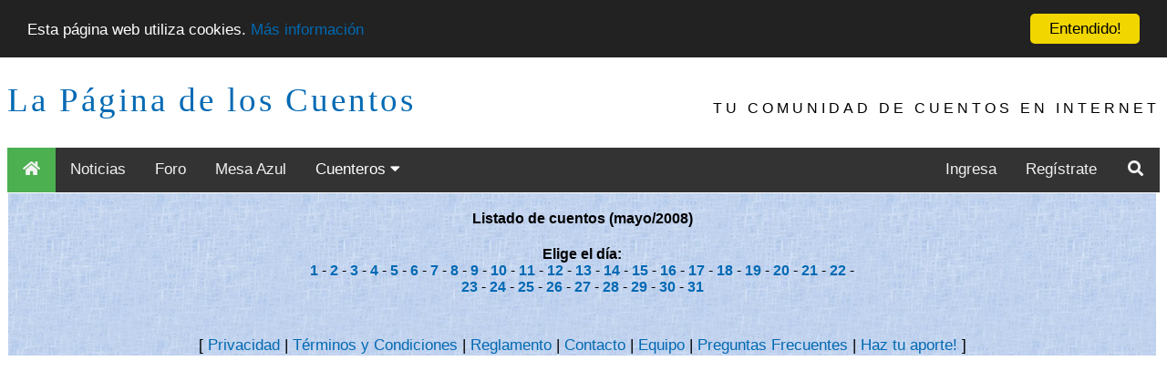

--- FILE ---
content_type: text/html; charset=ISO-8859-1
request_url: https://www.loscuentos.net/cuentos/bydate/2008/5/
body_size: 2727
content:
<!DOCTYPE html PUBLIC "-//W3C//DTD XHTML 1.0 Transitional//EN" "http://www.w3.org/TR/xhtml1/DTD/xhtml1-transitional.dtd">
<html xmlns="http://www.w3.org/1999/xhtml" style="height: 100%;">
<head>
	<title>La P&aacute;gina de los Cuentos</title>
	<meta http-equiv="Content-Type" content="text/html" />
	<meta name="Author" content="Gik" />
	<meta name="Description" content="Cuentos, poemas, ensayos, novelas y otros generos literarios coexisten en este sitio de literatura en espa&ntilde;ol para generar una magica experiencia.  Mediante talleres y concursos es posible aprender y mostrar los propios escritos.  Junto con maestros de las letras y los libros, como Cortazar, Borges, Rulfo y Benedetti, el visitante puede publicar sus propios escritos." />
	<meta name="KeyWords" content="literatura, libros, narrativa, benedetti, cuentos, cuento, novela, latinoamericano, narraciones, relatos, cortazar, borges, benedetti, Julio Cortazar, Mario Benedetti, Jorge Luis Borges, Octavio Paz, Gabriel Garcia Marquez, Juan Rulfo, Jaime Sabines, comunidad, foros, comentarios, resumen, bibliografia, biografia, relatos breves, relatos cortos, cuentos breves" />
	<meta name="ICBM" content="-33.444722, -70.631667" />
	<meta name="DC.title" content="La P&aacute;gina de los Cuentos" />
	<meta name="viewport" content="width=device-width, initial-scale=1">
	
</head>
<body class="body_i" style="min-height: 90%;top:0px;">

<script async src="//pagead2.googlesyndication.com/pagead/js/adsbygoogle.js"></script>
<script>
     (adsbygoogle = window.adsbygoogle || []).push({
          google_ad_client: "ca-pub-9358345024538547",
          enable_page_level_ads: true
     });
</script>
<center>

<link rel="stylesheet" href="https://use.fontawesome.com/releases/v5.7.1/css/all.css" integrity="sha384-fnmOCqbTlWIlj8LyTjo7mOUStjsKC4pOpQbqyi7RrhN7udi9RwhKkMHpvLbHG9Sr" crossorigin="anonymous">
<link rel="stylesheet" type="text/css" href="https://www.loscuentos.net/comm_1/images/styles_20190213_001.css" />

<div class="w3-container top">
  <a class="logo" href="//www.loscuentos.net">La P&aacute;gina de los Cuentos</a>
  <div class="w3-right w3-hide-small w3-hide-medium w3-wide toptext" style="font-family:'Segoe UI',Arial,sans-serif">TU COMUNIDAD DE CUENTOS EN INTERNET</div>
</div>

<div class="topnav" id="myTopnav">
  <a href="/" class="active menuItem"><i class="fa fa-fw fa-home"></i></a>
  <a href="/news/" class="menuItem">Noticias</a>
  <a href="/forum/" class="menuItem">Foro</a>
  <a href="/board/" class="menuItem">Mesa Azul</a>
  <div class="dropdown">
    <button class="dropbtn menuItem">Cuenteros 
      <i class="fa fa-caret-down"></i>
    </button>
    <div class="dropdown-content">
      <a href="/cuentos/local/">Locales</a>
      <a href="/cuentos/other/">Invitados</a>
    </div>
  </div> 
  
  <div class="topnav-right">
    
    <a href="/login/" class="menuItem">Ingresa</a>
    <a href="/register/1/">Reg&iacute;strate</a>
    
    <a href="/search/" class="menuItem"><i class="fa fa-fw fa-search"></i></a>
    <a href="javascript:void(0);" class="icon" onclick="menuClick()">
      <i class="fa fa-bars"></i>
    </a>
  </div>  
</div>
<table id="infoBar" width="100%" border="0" cellspacing="0">
	
</table>
<table width="100%" border="0" cellspacing="0"><tr><td align="right" style='vertical-align:top'>
<table width="100%" border="0" style="vertical-align:top; background-image:url('https://www.loscuentos.net/comm_1/images/ppbk085.jpg'); height: 100%;" cellspacing="0">
	<tr>
		<td width="80%" valign="top">
		<div id="content" style="text-align: left;padding-left: 20px;padding-right: 20px;">
<!-- head -->
<!-- begin of cuentos mas recientes -->
<br />
<center><b>Listado de cuentos (mayo/2008)</b></center>
<br />
<center>
<table width="50%"><tr><td>
<center>
<b>Elige el d&iacute;a:</b><br>
<b><a href="/cuentos/bydate/2008/5/1/">1</a></b> - <b><a href="/cuentos/bydate/2008/5/2/">2</a></b> - <b><a href="/cuentos/bydate/2008/5/3/">3</a></b> - <b><a href="/cuentos/bydate/2008/5/4/">4</a></b> - <b><a href="/cuentos/bydate/2008/5/5/">5</a></b> - <b><a href="/cuentos/bydate/2008/5/6/">6</a></b> - <b><a href="/cuentos/bydate/2008/5/7/">7</a></b> - <b><a href="/cuentos/bydate/2008/5/8/">8</a></b> - <b><a href="/cuentos/bydate/2008/5/9/">9</a></b> - <b><a href="/cuentos/bydate/2008/5/10/">10</a></b> - <b><a href="/cuentos/bydate/2008/5/11/">11</a></b> - <b><a href="/cuentos/bydate/2008/5/12/">12</a></b> - <b><a href="/cuentos/bydate/2008/5/13/">13</a></b> - <b><a href="/cuentos/bydate/2008/5/14/">14</a></b> - <b><a href="/cuentos/bydate/2008/5/15/">15</a></b> - <b><a href="/cuentos/bydate/2008/5/16/">16</a></b> - <b><a href="/cuentos/bydate/2008/5/17/">17</a></b> - <b><a href="/cuentos/bydate/2008/5/18/">18</a></b> - <b><a href="/cuentos/bydate/2008/5/19/">19</a></b> - <b><a href="/cuentos/bydate/2008/5/20/">20</a></b> - <b><a href="/cuentos/bydate/2008/5/21/">21</a></b> - <b><a href="/cuentos/bydate/2008/5/22/">22</a></b> - <b><a href="/cuentos/bydate/2008/5/23/">23</a></b> - <b><a href="/cuentos/bydate/2008/5/24/">24</a></b> - <b><a href="/cuentos/bydate/2008/5/25/">25</a></b> - <b><a href="/cuentos/bydate/2008/5/26/">26</a></b> - <b><a href="/cuentos/bydate/2008/5/27/">27</a></b> - <b><a href="/cuentos/bydate/2008/5/28/">28</a></b> - <b><a href="/cuentos/bydate/2008/5/29/">29</a></b> - <b><a href="/cuentos/bydate/2008/5/30/">30</a></b> - <b><a href="/cuentos/bydate/2008/5/31/">31</a></b></center>
</td></tr></table>
</center>
<br />
<!-- end cuentos mas recientes -->
<!-- foot -->
</div>
		</td>
	</tr>
	<tr><td colspan="2" class="nt"><br />
	<center>
		[ <a href="/privacy/">Privacidad</a> | <a href="/terms/">T&eacute;rminos y Condiciones</a> | <a href="/policy/">Reglamento</a> | <a href="/contact/">Contacto</a> | <a href="/equipo/">Equipo</a> | <a href="/faq/">Preguntas Frecuentes</a> | <a href="/donate/">Haz tu aporte!</a> ]
	</center>
</td></tr>
</table></td>

<td valign="top" align="left">

</td>
</tr></table><br /></center>
<div class="scroll-buttons">
  <button onclick="scrollToTop()" id="backToTopBtn"><i class="fas fa-chevron-up"></i></button>
  <button onclick="scrollToBottom()" id="scrollToBottomBtn"><i class="fas fa-chevron-down"></i></button>
</div>

<script type="text/javascript">

  var _gaq = _gaq || [];
  _gaq.push(['_setAccount', 'UA-86027-1']);
  _gaq.push(['_trackPageview']);
  _gaq.push(['_trackPageLoadTime']);

  (function() {
    var ga = document.createElement('script'); ga.type = 'text/javascript'; ga.async = true;
    ga.src = ('https:' == document.location.protocol ? 'https://ssl' : 'http://www') + '.google-analytics.com/ga.js';
    var s = document.getElementsByTagName('script')[0]; s.parentNode.insertBefore(ga, s);
  })();

</script>
<script type="text/javascript" src="//cdnjs.cloudflare.com/ajax/libs/cookieconsent2/1.0.10/cookieconsent.min.js"></script>
<script src="/js/menu.js"></script>
<script type="text/javascript">
    window.cookieconsent_options = {"message":"Esta p&aacute;gina web utiliza cookies.","dismiss":"Entendido!","learnMore":"M&aacute;s informaci&oacute;n","link":"https://www.loscuentos.net/privacy/","theme":"dark-top"};
</script>
</body>
</html>
<!-- foot -->


--- FILE ---
content_type: text/html; charset=utf-8
request_url: https://www.google.com/recaptcha/api2/aframe
body_size: 267
content:
<!DOCTYPE HTML><html><head><meta http-equiv="content-type" content="text/html; charset=UTF-8"></head><body><script nonce="fSSknR8zQxAkAuuohamL3Q">/** Anti-fraud and anti-abuse applications only. See google.com/recaptcha */ try{var clients={'sodar':'https://pagead2.googlesyndication.com/pagead/sodar?'};window.addEventListener("message",function(a){try{if(a.source===window.parent){var b=JSON.parse(a.data);var c=clients[b['id']];if(c){var d=document.createElement('img');d.src=c+b['params']+'&rc='+(localStorage.getItem("rc::a")?sessionStorage.getItem("rc::b"):"");window.document.body.appendChild(d);sessionStorage.setItem("rc::e",parseInt(sessionStorage.getItem("rc::e")||0)+1);localStorage.setItem("rc::h",'1769105593647');}}}catch(b){}});window.parent.postMessage("_grecaptcha_ready", "*");}catch(b){}</script></body></html>